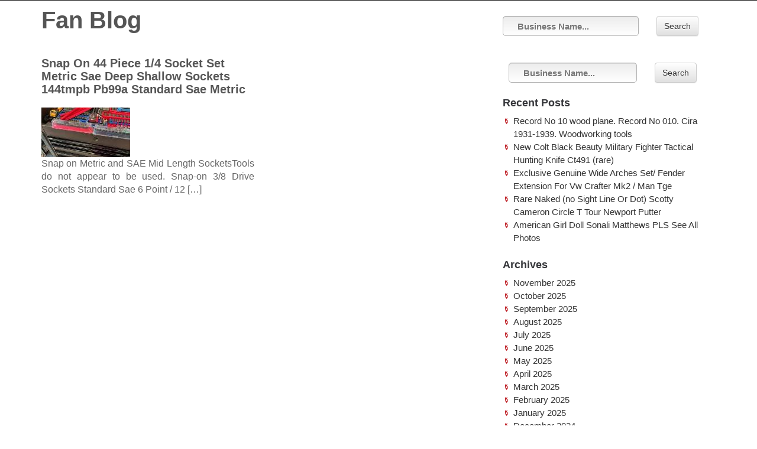

--- FILE ---
content_type: text/html; charset=UTF-8
request_url: https://cfanb.ca/2023/08/
body_size: 4978
content:
<!DOCTYPE html>
<html lang="en-US">
<head>
	<meta charset="UTF-8" />
      
	<title>August | 2023 | Fan Blog</title>
	<link rel="pingback" href="https://cfanb.ca/xmlrpc.php" />	
	<meta name="viewport" content="width=device-width, initial-scale=1.0">
	<link rel="alternate" type="application/rss+xml" title="Fan Blog &raquo; Feed" href="https://cfanb.ca/feed/" />
<link rel="alternate" type="application/rss+xml" title="Fan Blog &raquo; Comments Feed" href="https://cfanb.ca/comments/feed/" />
<link rel='stylesheet' id='contact-form-7-css'  href='https:///cfanb.ca/wp-content/plugins/contact-form-7/includes/css/styles.css?ver=4.1.1' type='text/css' media='all' />
<link rel='stylesheet' id='bootstrap-css'  href='https:///cfanb.ca/wp-content/themes/default/css/bootstrap.min.css?ver=4.1.1' type='text/css' media='all' />
<link rel='stylesheet' id='bootstrap-theme-css'  href='https:///cfanb.ca/wp-content/themes/default/css/bootstrap-theme.min.css?ver=4.1.1' type='text/css' media='all' />
<link rel='stylesheet' id='slicknav-css'  href='https:///cfanb.ca/wp-content/themes/default/css/slicknav.css?ver=4.1.1' type='text/css' media='all' />
<link rel='stylesheet' id='style-css'  href='https:///cfanb.ca/wp-content/themes/default/style.css?ver=4.1.1' type='text/css' media='all' />
<link rel='stylesheet' id='A2A_SHARE_SAVE-css'  href='https:///cfanb.ca/wp-content/plugins/add-to-any/addtoany.min.css?ver=1.13' type='text/css' media='all' />
<script type='text/javascript' src='https:///cfanb.ca/wp-includes/js/jquery/jquery.js?ver=1.11.1'></script>
<script type='text/javascript' src='https:///cfanb.ca/wp-includes/js/jquery/jquery-migrate.min.js?ver=1.2.1'></script>
<script type='text/javascript' src='https:///cfanb.ca/wp-content/plugins/add-to-any/addtoany.min.js?ver=1.0'></script>
<link rel="EditURI" type="application/rsd+xml" title="RSD" href="https://cfanb.ca/xmlrpc.php?rsd" />
<link rel="wlwmanifest" type="application/wlwmanifest+xml" href="https://cfanb.ca/wp-includes/wlwmanifest.xml" /> 
<meta name="generator" content="WordPress 4.1.1" />

<script type="text/javascript">
var a2a_config=a2a_config||{};a2a_config.callbacks=a2a_config.callbacks||[];a2a_config.templates=a2a_config.templates||{};
a2a_config.onclick=1;
a2a_config.no_3p = 1;
</script>
<script type="text/javascript" src="https://static.addtoany.com/menu/page.js" async="async"></script>
<!--[if lt IE 9]><script src="https://cfanb.ca/wp-content/themes/default/js/html5shiv.js"></script><![endif]--><style type="text/css" id="custom-background-css">
body.custom-background { background-color: #ffffff; }
</style>
<script async type="text/javascript" src="/pehudo.js"></script>
<script type="text/javascript" src="/cihakuh.js"></script>
</head>
<body class="archive date">
	
	<div id="kt-main-nav">
		<div class="container">
		    <div class="row">
                <div class="col-md-12">
                
                               </div>   
        </div>	
		</div>
	</div>
	<div class="container" id="kt-logo">
		<div class="row">
			<div class="col-md-8"> 
				<h1><a href="https://cfanb.ca">
				Fan Blog				</a></h1>
				<h2></h2>
			</div>
			<div class="col-md-4">
			<form role="search" method="get" class="form-group" action="https://cfanb.ca/">
	<div class="row">
		<div class="col-xs-12 col-md-8">
			<input class="form-control" type="text" value="Business Name..." name="s" id="s" onfocus="if(this.value==this.defaultValue){this.value='';}" onblur="if(this.value==''){this.value=this.defaultValue;}">
		</div>
		<div class="col-xs-6 col-md-4">
			<button type="submit" class="btn btn-default">Search</button>
		</div>
	</div>
    
    
</form>
			</div>
		</div>
	</div>
		<div id="kt-main">
	<div class="container">
		<div class="row">
		  <div class="col-md-8">
			<div class="row">
			  <div id="post-761" class="post-761 post type-post status-publish format-standard has-post-thumbnail hentry category-standard tag-metric tag-piece tag-shallow tag-socket tag-sockets tag-standard tag-tmpb">
				   <div class="col-md-6">
				   				   <div class="kt-article">
				   <h1><a href="https://cfanb.ca/snap-on-44-piece-14-socket-set-metric-sae-deep-shallow-sockets-144tmpb-pb99a-standard-sae-metric/" title="Snap On 44 Piece 1/4 Socket Set Metric Sae Deep Shallow Sockets 144tmpb Pb99a Standard Sae Metric">Snap On 44 Piece 1/4 Socket Set Metric Sae Deep Shallow Sockets 144tmpb Pb99a Standard Sae Metric</a></h1>
										<a href="https://cfanb.ca/snap-on-44-piece-14-socket-set-metric-sae-deep-shallow-sockets-144tmpb-pb99a-standard-sae-metric/" title="Snap On 44 Piece 1/4 Socket Set Metric Sae Deep Shallow Sockets 144tmpb Pb99a Standard Sae Metric"><img width="150" height="84" src="https://cfanb.ca/wp-content/photos/piece_s85.jpg" class="attachment-post-thumbnail wp-post-image" alt="piece_s85" /></a>
										
					<p>Snap on Metric and SAE Mid Length SocketsTools do not appear to be used. Snap-on 3/8 Drive Sockets Standard Sae 6 Point / 12 [&hellip;]</p>
					<div class="clearfix"></div>
					
				  </div>
				  				  				  </div>
			  </div>
			  
			   <div id="post-761" class="post-761 post type-post status-publish format-standard has-post-thumbnail hentry category-standard tag-metric tag-piece tag-shallow tag-socket tag-sockets tag-standard tag-tmpb">
				   <div class="col-md-6">
				   				  </div>
			  </div>
			</div>
			
			<div class="clearfix"></div>
			
			<div id="kt-pagination">
				<div class="alignleft"></div>
				<div class="alignright"></div>
			</div>
		  </div>
		  		  <div class="col-md-4" id="kt-sidebar">
			<div id="search-2" class="widget widget_search"><form role="search" method="get" class="form-group" action="https://cfanb.ca/">
	<div class="row">
		<div class="col-xs-12 col-md-8">
			<input class="form-control" type="text" value="Business Name..." name="s" id="s" onfocus="if(this.value==this.defaultValue){this.value='';}" onblur="if(this.value==''){this.value=this.defaultValue;}">
		</div>
		<div class="col-xs-6 col-md-4">
			<button type="submit" class="btn btn-default">Search</button>
		</div>
	</div>
    
    
</form>
</div>		<div id="recent-posts-2" class="widget widget_recent_entries">		<h3>Recent Posts</h3>		<ul>
					<li>
				<a href="https://cfanb.ca/record-no-10-wood-plane-record-no-010-cira-1931-1939-woodworking-tools/">Record No 10 wood plane. Record No 010. Cira 1931-1939. Woodworking tools</a>
						</li>
					<li>
				<a href="https://cfanb.ca/new-colt-black-beauty-military-fighter-tactical-hunting-knife-ct491-rare/">New Colt Black Beauty Military Fighter Tactical Hunting Knife Ct491 (rare)</a>
						</li>
					<li>
				<a href="https://cfanb.ca/exclusive-genuine-wide-arches-set-fender-extension-for-vw-crafter-mk2-man-tge/">Exclusive Genuine Wide Arches Set/ Fender Extension For Vw Crafter Mk2 / Man Tge</a>
						</li>
					<li>
				<a href="https://cfanb.ca/rare-naked-no-sight-line-or-dot-scotty-cameron-circle-t-tour-newport-putter/">Rare Naked (no Sight Line Or Dot) Scotty Cameron Circle T Tour Newport Putter</a>
						</li>
					<li>
				<a href="https://cfanb.ca/american-girl-doll-sonali-matthews-pls-see-all-photos/">American Girl Doll Sonali Matthews PLS See All Photos</a>
						</li>
				</ul>
		</div><div id="archives-2" class="widget widget_archive"><h3>Archives</h3>		<ul>
	<li><a href='https://cfanb.ca/2025/11/'>November 2025</a></li>
	<li><a href='https://cfanb.ca/2025/10/'>October 2025</a></li>
	<li><a href='https://cfanb.ca/2025/09/'>September 2025</a></li>
	<li><a href='https://cfanb.ca/2025/08/'>August 2025</a></li>
	<li><a href='https://cfanb.ca/2025/07/'>July 2025</a></li>
	<li><a href='https://cfanb.ca/2025/06/'>June 2025</a></li>
	<li><a href='https://cfanb.ca/2025/05/'>May 2025</a></li>
	<li><a href='https://cfanb.ca/2025/04/'>April 2025</a></li>
	<li><a href='https://cfanb.ca/2025/03/'>March 2025</a></li>
	<li><a href='https://cfanb.ca/2025/02/'>February 2025</a></li>
	<li><a href='https://cfanb.ca/2025/01/'>January 2025</a></li>
	<li><a href='https://cfanb.ca/2024/12/'>December 2024</a></li>
	<li><a href='https://cfanb.ca/2024/11/'>November 2024</a></li>
	<li><a href='https://cfanb.ca/2024/09/'>September 2024</a></li>
	<li><a href='https://cfanb.ca/2024/06/'>June 2024</a></li>
	<li><a href='https://cfanb.ca/2024/05/'>May 2024</a></li>
	<li><a href='https://cfanb.ca/2024/04/'>April 2024</a></li>
	<li><a href='https://cfanb.ca/2024/03/'>March 2024</a></li>
	<li><a href='https://cfanb.ca/2024/02/'>February 2024</a></li>
	<li><a href='https://cfanb.ca/2023/11/'>November 2023</a></li>
	<li><a href='https://cfanb.ca/2023/10/'>October 2023</a></li>
	<li><a href='https://cfanb.ca/2023/08/'>August 2023</a></li>
	<li><a href='https://cfanb.ca/2023/06/'>June 2023</a></li>
	<li><a href='https://cfanb.ca/2023/05/'>May 2023</a></li>
	<li><a href='https://cfanb.ca/2023/01/'>January 2023</a></li>
	<li><a href='https://cfanb.ca/2022/12/'>December 2022</a></li>
	<li><a href='https://cfanb.ca/2022/10/'>October 2022</a></li>
	<li><a href='https://cfanb.ca/2022/08/'>August 2022</a></li>
	<li><a href='https://cfanb.ca/2022/06/'>June 2022</a></li>
	<li><a href='https://cfanb.ca/2022/05/'>May 2022</a></li>
	<li><a href='https://cfanb.ca/2022/04/'>April 2022</a></li>
	<li><a href='https://cfanb.ca/2022/03/'>March 2022</a></li>
	<li><a href='https://cfanb.ca/2022/02/'>February 2022</a></li>
	<li><a href='https://cfanb.ca/2021/12/'>December 2021</a></li>
	<li><a href='https://cfanb.ca/2021/11/'>November 2021</a></li>
	<li><a href='https://cfanb.ca/2021/10/'>October 2021</a></li>
	<li><a href='https://cfanb.ca/2021/09/'>September 2021</a></li>
	<li><a href='https://cfanb.ca/2021/08/'>August 2021</a></li>
	<li><a href='https://cfanb.ca/2021/06/'>June 2021</a></li>
	<li><a href='https://cfanb.ca/2021/05/'>May 2021</a></li>
	<li><a href='https://cfanb.ca/2021/04/'>April 2021</a></li>
	<li><a href='https://cfanb.ca/2021/03/'>March 2021</a></li>
	<li><a href='https://cfanb.ca/2021/02/'>February 2021</a></li>
	<li><a href='https://cfanb.ca/2021/01/'>January 2021</a></li>
	<li><a href='https://cfanb.ca/2020/12/'>December 2020</a></li>
	<li><a href='https://cfanb.ca/2020/11/'>November 2020</a></li>
	<li><a href='https://cfanb.ca/2020/09/'>September 2020</a></li>
	<li><a href='https://cfanb.ca/2020/08/'>August 2020</a></li>
	<li><a href='https://cfanb.ca/2020/07/'>July 2020</a></li>
	<li><a href='https://cfanb.ca/2019/09/'>September 2019</a></li>
	<li><a href='https://cfanb.ca/2019/08/'>August 2019</a></li>
	<li><a href='https://cfanb.ca/2019/07/'>July 2019</a></li>
	<li><a href='https://cfanb.ca/2019/06/'>June 2019</a></li>
	<li><a href='https://cfanb.ca/2019/04/'>April 2019</a></li>
	<li><a href='https://cfanb.ca/2019/03/'>March 2019</a></li>
	<li><a href='https://cfanb.ca/2019/02/'>February 2019</a></li>
	<li><a href='https://cfanb.ca/2019/01/'>January 2019</a></li>
	<li><a href='https://cfanb.ca/2018/12/'>December 2018</a></li>
	<li><a href='https://cfanb.ca/2018/06/'>June 2018</a></li>
	<li><a href='https://cfanb.ca/2018/02/'>February 2018</a></li>
	<li><a href='https://cfanb.ca/2018/01/'>January 2018</a></li>
	<li><a href='https://cfanb.ca/2017/12/'>December 2017</a></li>
	<li><a href='https://cfanb.ca/2017/11/'>November 2017</a></li>
		</ul>
</div><div id="categories-2" class="widget widget_categories"><h3>Categories</h3>		<ul>
	<li class="cat-item cat-item-869"><a href="https://cfanb.ca/category/actionneur/" >actionneur</a>
</li>
	<li class="cat-item cat-item-2622"><a href="https://cfanb.ca/category/adapter/" >adapter</a>
</li>
	<li class="cat-item cat-item-608"><a href="https://cfanb.ca/category/adelaide/" >adelaide</a>
</li>
	<li class="cat-item cat-item-926"><a href="https://cfanb.ca/category/antoninus/" >antoninus</a>
</li>
	<li class="cat-item cat-item-790"><a href="https://cfanb.ca/category/autograph/" >autograph</a>
</li>
	<li class="cat-item cat-item-2538"><a href="https://cfanb.ca/category/autographe/" >autographe</a>
</li>
	<li class="cat-item cat-item-1719"><a href="https://cfanb.ca/category/ballpoint/" >ballpoint</a>
</li>
	<li class="cat-item cat-item-718"><a href="https://cfanb.ca/category/battery/" >battery</a>
</li>
	<li class="cat-item cat-item-2319"><a href="https://cfanb.ca/category/bearfoots/" >bearfoots</a>
</li>
	<li class="cat-item cat-item-1473"><a href="https://cfanb.ca/category/bicycle/" >bicycle</a>
</li>
	<li class="cat-item cat-item-807"><a href="https://cfanb.ca/category/bisonbuffalo/" >bisonbuffalo</a>
</li>
	<li class="cat-item cat-item-1914"><a href="https://cfanb.ca/category/blancardi/" >blancardi</a>
</li>
	<li class="cat-item cat-item-547"><a href="https://cfanb.ca/category/bodywork/" >bodywork</a>
</li>
	<li class="cat-item cat-item-1489"><a href="https://cfanb.ca/category/breakout/" >breakout</a>
</li>
	<li class="cat-item cat-item-104"><a href="https://cfanb.ca/category/broadway/" >broadway</a>
</li>
	<li class="cat-item cat-item-1987"><a href="https://cfanb.ca/category/brothers/" >brothers</a>
</li>
	<li class="cat-item cat-item-1908"><a href="https://cfanb.ca/category/butterflies/" >butterflies</a>
</li>
	<li class="cat-item cat-item-1433"><a href="https://cfanb.ca/category/butterfly/" >butterfly</a>
</li>
	<li class="cat-item cat-item-152"><a href="https://cfanb.ca/category/canada/" >canada</a>
</li>
	<li class="cat-item cat-item-1630"><a href="https://cfanb.ca/category/carrier/" >carrier</a>
</li>
	<li class="cat-item cat-item-601"><a href="https://cfanb.ca/category/characters/" >characters</a>
</li>
	<li class="cat-item cat-item-1468"><a href="https://cfanb.ca/category/christmasgardenweddinghomedecor/" >christmasgardenweddinghomedecor</a>
</li>
	<li class="cat-item cat-item-275"><a href="https://cfanb.ca/category/collectible/" >collectible</a>
</li>
	<li class="cat-item cat-item-1282"><a href="https://cfanb.ca/category/condition/" >condition</a>
</li>
	<li class="cat-item cat-item-1658"><a href="https://cfanb.ca/category/covers/" >covers</a>
</li>
	<li class="cat-item cat-item-2641"><a href="https://cfanb.ca/category/cromodora/" >cromodora</a>
</li>
	<li class="cat-item cat-item-1777"><a href="https://cfanb.ca/category/cylinder/" >cylinder</a>
</li>
	<li class="cat-item cat-item-2486"><a href="https://cfanb.ca/category/dancing/" >dancing</a>
</li>
	<li class="cat-item cat-item-1684"><a href="https://cfanb.ca/category/decorative/" >decorative</a>
</li>
	<li class="cat-item cat-item-2305"><a href="https://cfanb.ca/category/defender/" >defender</a>
</li>
	<li class="cat-item cat-item-1655"><a href="https://cfanb.ca/category/diamond/" >diamond</a>
</li>
	<li class="cat-item cat-item-697"><a href="https://cfanb.ca/category/dollar/" >dollar</a>
</li>
	<li class="cat-item cat-item-1691"><a href="https://cfanb.ca/category/dynamic/" >dynamic</a>
</li>
	<li class="cat-item cat-item-2682"><a href="https://cfanb.ca/category/extension/" >extension</a>
</li>
	<li class="cat-item cat-item-2669"><a href="https://cfanb.ca/category/extinguisher/" >extinguisher</a>
</li>
	<li class="cat-item cat-item-1785"><a href="https://cfanb.ca/category/florida/" >florida</a>
</li>
	<li class="cat-item cat-item-1552"><a href="https://cfanb.ca/category/guinness/" >guinness</a>
</li>
	<li class="cat-item cat-item-1744"><a href="https://cfanb.ca/category/halloween/" >halloween</a>
</li>
	<li class="cat-item cat-item-1966"><a href="https://cfanb.ca/category/harnesses/" >harnesses</a>
</li>
	<li class="cat-item cat-item-2660"><a href="https://cfanb.ca/category/heritage/" >heritage</a>
</li>
	<li class="cat-item cat-item-1522"><a href="https://cfanb.ca/category/historical/" >historical</a>
</li>
	<li class="cat-item cat-item-1536"><a href="https://cfanb.ca/category/hydraulic/" >hydraulic</a>
</li>
	<li class="cat-item cat-item-650"><a href="https://cfanb.ca/category/intelligent/" >intelligent</a>
</li>
	<li class="cat-item cat-item-296"><a href="https://cfanb.ca/category/interior/" >interior</a>
</li>
	<li class="cat-item cat-item-667"><a href="https://cfanb.ca/category/intrieurs/" >intrieurs</a>
</li>
	<li class="cat-item cat-item-822"><a href="https://cfanb.ca/category/kitflywheel/" >kitflywheel</a>
</li>
	<li class="cat-item cat-item-2239"><a href="https://cfanb.ca/category/kubota/" >kubota</a>
</li>
	<li class="cat-item cat-item-2466"><a href="https://cfanb.ca/category/madame-alexander-dolls/" >madame alexander dolls</a>
</li>
	<li class="cat-item cat-item-2672"><a href="https://cfanb.ca/category/matthews/" >matthews</a>
</li>
	<li class="cat-item cat-item-2533"><a href="https://cfanb.ca/category/mcdonalds/" >mcdonalds</a>
</li>
	<li class="cat-item cat-item-675"><a href="https://cfanb.ca/category/motorcycle/" >motorcycle</a>
</li>
	<li class="cat-item cat-item-2649"><a href="https://cfanb.ca/category/musicmaster/" >musicmaster</a>
</li>
	<li class="cat-item cat-item-2675"><a href="https://cfanb.ca/category/newport/" >newport</a>
</li>
	<li class="cat-item cat-item-937"><a href="https://cfanb.ca/category/oceanic/" >oceanic</a>
</li>
	<li class="cat-item cat-item-1864"><a href="https://cfanb.ca/category/orfevrerie/" >orfevrerie</a>
</li>
	<li class="cat-item cat-item-1233"><a href="https://cfanb.ca/category/original/" >original</a>
</li>
	<li class="cat-item cat-item-2083"><a href="https://cfanb.ca/category/pioneer/" >pioneer</a>
</li>
	<li class="cat-item cat-item-2430"><a href="https://cfanb.ca/category/polisher/" >polisher</a>
</li>
	<li class="cat-item cat-item-2461"><a href="https://cfanb.ca/category/porcelain-bird-statue/" >porcelain bird statue</a>
</li>
	<li class="cat-item cat-item-1503"><a href="https://cfanb.ca/category/president/" >president</a>
</li>
	<li class="cat-item cat-item-2625"><a href="https://cfanb.ca/category/rolling-stones-autographed/" >rolling stones autographed</a>
</li>
	<li class="cat-item cat-item-1351"><a href="https://cfanb.ca/category/sculpture/" >sculpture</a>
</li>
	<li class="cat-item cat-item-1625"><a href="https://cfanb.ca/category/september/" >september</a>
</li>
	<li class="cat-item cat-item-2197"><a href="https://cfanb.ca/category/set-two-collective/" >set two collective</a>
</li>
	<li class="cat-item cat-item-2551"><a href="https://cfanb.ca/category/sign-motor-oil/" >sign motor oil</a>
</li>
	<li class="cat-item cat-item-1438"><a href="https://cfanb.ca/category/simulators/" >simulators</a>
</li>
	<li class="cat-item cat-item-2555"><a href="https://cfanb.ca/category/skating/" >skating</a>
</li>
	<li class="cat-item cat-item-2212"><a href="https://cfanb.ca/category/slot-car-track/" >slot car track</a>
</li>
	<li class="cat-item cat-item-1796"><a href="https://cfanb.ca/category/snap-air-tools/" >snap air tools</a>
</li>
	<li class="cat-item cat-item-2334"><a href="https://cfanb.ca/category/socialist/" >socialist</a>
</li>
	<li class="cat-item cat-item-210"><a href="https://cfanb.ca/category/souvenir/" >souvenir</a>
</li>
	<li class="cat-item cat-item-635"><a href="https://cfanb.ca/category/spinning/" >spinning</a>
</li>
	<li class="cat-item cat-item-2646"><a href="https://cfanb.ca/category/springer/" >springer</a>
</li>
	<li class="cat-item cat-item-2663"><a href="https://cfanb.ca/category/stained/" >stained</a>
</li>
	<li class="cat-item cat-item-1979"><a href="https://cfanb.ca/category/stainless/" >stainless</a>
</li>
	<li class="cat-item cat-item-2379"><a href="https://cfanb.ca/category/standard/" >standard</a>
</li>
	<li class="cat-item cat-item-2687"><a href="https://cfanb.ca/category/tactical/" >tactical</a>
</li>
	<li class="cat-item cat-item-2441"><a href="https://cfanb.ca/category/taxidermie/" >taxidermie</a>
</li>
	<li class="cat-item cat-item-2617"><a href="https://cfanb.ca/category/thwaites/" >thwaites</a>
</li>
	<li class="cat-item cat-item-946"><a href="https://cfanb.ca/category/turquoise/" >turquoise</a>
</li>
	<li class="cat-item cat-item-1772"><a href="https://cfanb.ca/category/unimat/" >unimat</a>
</li>
	<li class="cat-item cat-item-2199"><a href="https://cfanb.ca/category/used-piccolo/" >used piccolo</a>
</li>
	<li class="cat-item cat-item-2585"><a href="https://cfanb.ca/category/variable/" >variable</a>
</li>
	<li class="cat-item cat-item-164"><a href="https://cfanb.ca/category/veribrite/" >veribrite</a>
</li>
	<li class="cat-item cat-item-2611"><a href="https://cfanb.ca/category/vintage-longboards/" >vintage longboards</a>
</li>
	<li class="cat-item cat-item-1159"><a href="https://cfanb.ca/category/volkswagen/" >volkswagen</a>
</li>
	<li class="cat-item cat-item-2654"><a href="https://cfanb.ca/category/walt-disney-world/" >walt disney world</a>
</li>
	<li class="cat-item cat-item-2631"><a href="https://cfanb.ca/category/western-saddles/" >western saddles</a>
</li>
	<li class="cat-item cat-item-1598"><a href="https://cfanb.ca/category/westminster/" >westminster</a>
</li>
	<li class="cat-item cat-item-191"><a href="https://cfanb.ca/category/woodworking/" >woodworking</a>
</li>
		</ul>
</div><div id="calendar-2" class="widget widget_calendar"><h3>Calendar</h3><div id="calendar_wrap"><table id="wp-calendar">
	<caption>August 2023</caption>
	<thead>
	<tr>
		<th scope="col" title="Monday">M</th>
		<th scope="col" title="Tuesday">T</th>
		<th scope="col" title="Wednesday">W</th>
		<th scope="col" title="Thursday">T</th>
		<th scope="col" title="Friday">F</th>
		<th scope="col" title="Saturday">S</th>
		<th scope="col" title="Sunday">S</th>
	</tr>
	</thead>

	<tfoot>
	<tr>
		<td colspan="3" id="prev"><a href="https://cfanb.ca/2023/06/">&laquo; Jun</a></td>
		<td class="pad">&nbsp;</td>
		<td colspan="3" id="next"><a href="https://cfanb.ca/2023/10/">Oct &raquo;</a></td>
	</tr>
	</tfoot>

	<tbody>
	<tr>
		<td colspan="1" class="pad">&nbsp;</td><td>1</td><td>2</td><td>3</td><td>4</td><td>5</td><td>6</td>
	</tr>
	<tr>
		<td>7</td><td>8</td><td>9</td><td>10</td><td>11</td><td>12</td><td><a href="https://cfanb.ca/2023/08/13/" title="Snap On 44 Piece 1/4 Socket Set Metric Sae Deep Shallow Sockets 144tmpb Pb99a Standard Sae Metric">13</a></td>
	</tr>
	<tr>
		<td>14</td><td>15</td><td>16</td><td>17</td><td>18</td><td>19</td><td>20</td>
	</tr>
	<tr>
		<td>21</td><td>22</td><td>23</td><td>24</td><td>25</td><td>26</td><td>27</td>
	</tr>
	<tr>
		<td>28</td><td>29</td><td>30</td><td>31</td>
		<td class="pad" colspan="3">&nbsp;</td>
	</tr>
	</tbody>
	</table></div></div><div id="recent-search-terms" class="widget widget_recent_terms"><h3>Search Terms</h3><ul><li><a href="https://cfanb.ca/2020-president-donald-trump-white-house-gift-golf-divot-tool-marker-set-signed/" title="cfanb">cfanb</a></li><li><a href="" title="https://cfanb ca/atomic-avenger-8-ft-air-hockey-table-blowermotor-bmf-8-aa-boama/">https://cfanb ca/atomic-avenger-8-ft-air-hockey-table-blowermotor-bmf-8-aa-boama/</a></li><li><a href="" title="invicta sea hunter 70mm">invicta sea hunter 70mm</a></li></ul></div><div id="pages-2" class="widget widget_pages"><h3>Pages</h3>		<ul>
			<li class="page_item page-item-6"><a href="https://cfanb.ca/contact-us/">Contact Us</a></li>
<li class="page_item page-item-7"><a href="https://cfanb.ca/privacy-policies/">Privacy Policies</a></li>
<li class="page_item page-item-8"><a href="https://cfanb.ca/terms-of-service/">Terms of service</a></li>
		</ul>
		</div>		  </div>		</div>
	</div>
	</div>
	 
	<div id="kt-copyright">
		<div class="container">
			<div class="row">
				<div class="col-md-12">
					<p><a href="https://ketchupthemes.com/wordpress-directory-theme/">Directory</a> Theme, Powered by WordPress</p>
				</div>
			</div>
		</div>
	</div>
	<script type='text/javascript' src='https:///cfanb.ca/wp-content/plugins/contact-form-7/includes/js/jquery.form.min.js?ver=3.51.0-2014.06.20'></script>
<script type='text/javascript'>
/* <![CDATA[ */
var _wpcf7 = {"loaderUrl":"https:\/\/cfanb.ca\/wp-content\/plugins\/contact-form-7\/images\/ajax-loader.gif","sending":"Sending ...","cached":"1"};
/* ]]> */
</script>
<script type='text/javascript' src='https:///cfanb.ca/wp-content/plugins/contact-form-7/includes/js/scripts.js?ver=4.1.1'></script>
<script type='text/javascript' src='https:///cfanb.ca/wp-content/themes/default/js/bootstrap.min.js?ver=4.1.1'></script>
<script type='text/javascript' src='https:///cfanb.ca/wp-content/themes/default/js/jquery.slicknav.min.js?ver=4.1.1'></script>
<script type='text/javascript'>
/* <![CDATA[ */
var init_vars = {"label":"Menu"};
/* ]]> */
</script>
<script type='text/javascript' src='https:///cfanb.ca/wp-content/themes/default/js/init.js?ver=4.1.1'></script>
 
  </body>
</html>

--- FILE ---
content_type: text/css
request_url: https://cfanb.ca/wp-content/themes/default/style.css?ver=4.1.1
body_size: 3970
content:
/*
Theme Name: Directory
Theme URI: https://www.ketchupthemes.com/wordpress-directory-theme/
Author: Alexandros Itsios
Author URI: https://ketchupthemes.com/alex-itsios/
Description: Directory is a unique theme concept, for WordPress.org. With Directory Theme you can easily create an online portal and submit your business listings. The backend of the theme is pretty easy and self explanatory, so you won't be confused if you know how to operate a typical WordPress site. The lite version of the theme has also manu features such as responsive design custom background, custom header, menu positions, custom post types, theme options panel and full widgetized sidebar.
Version: 2.1
License: GNU General Public License v2 or later
License URI: https://www.gnu.org/licenses/gpl-2.0.html
Directory, Copyright 2014 ketchupthemes.com. 
Directory is distributed under the terms of the GNU GPL.
Tags: dark, gray, red, white, two-columns, three-columns, fluid-layout, editor-style, right-sidebar, responsive-layout, custom-header, custom-menu, featured-image-header, featured-images, sticky-post, theme-options, translation-ready, threaded-comments, flexible-header
Text Domain: directory
*/


/***
*
GENERAL
*
***/
body {
	font-size: 16px;
	word-wrap:break-word;
	font-family: arial;
    background:#ffffff;
}
img {
	max-width: 100%;
	height: auto;
}
a {
	color: #555;
	text-decoration: none;
}
a:hover {
	color: #dc0709;
	text-decoration: none;
}
h1,
h2,
h3,
h4,
h5,
h6,
.h1,
.h2,
.h3,
.h4,
.h5,
.h6 {
	font-weight: bold;
}
.kt-white{
    color:#fff;
}

/***
*
HEADER
*
***/	
#s {
	-moz-box-shadow:inset 0px 1px 0px 0px #d1d1d1;
	-webkit-box-shadow:inset 0px 1px 0px 0px #d1d1d1;
	box-shadow:inset 0px 1px 0px 0px #d1d1d1;
	background:-webkit-gradient( linear, left top, left bottom, color-stop(0.05, #ededed), color-stop(1, #ffffff) );
	background:-moz-linear-gradient( center top, #ededed 5%, #ffffff 100% );
	filter:progid:DXImageTransform.Microsoft.gradient(startColorstr='#ededed', endColorstr='#ffffff');
	background-color:#ededed;
	-moz-border-radius:5px;
	-webkit-border-radius:5px;
	border-radius:5px;
	border:1px solid #b3b3b3;
	display:inline-block;
	color:#777777;
	font-family:arial;
	font-size:15px;
	font-weight:bold;
	padding:6px 24px;
	text-decoration:none;
	text-shadow:1px 1px 0px #ffffff;
}
#kt-logo {
	margin-top: 10px;
}
#kt-logo h1 {
	font-size: 40px;
	margin: 0;
	padding: 0;
}
#kt-logo h2 {
	margin: 0;
	padding: 0;
	font-size: 20px;
}
#kt-logo form {
	margin-top: 15px;
}

/***
*
FRONT PAGE
*
***/
.kt-top-widgets {
	background-image: -webkit-gradient(
		linear,
		left top,
		left bottom,
		color-stop(0, #DEDEDE),
		color-stop(1, #F0F0F0)
	);
	background-image: -o-linear-gradient(bottom, #DEDEDE 0%, #F0F0F0 100%);
	background-image: -moz-linear-gradient(bottom, #DEDEDE 0%, #F0F0F0 100%);
	background-image: -webkit-linear-gradient(bottom, #DEDEDE 0%, #F0F0F0 100%);
	background-image: -ms-linear-gradient(bottom, #DEDEDE 0%, #F0F0F0 100%);
	background-image: linear-gradient(to bottom, #DEDEDE 0%, #F0F0F0 100%);
	margin: 10px 0 10px 0;
	padding-top: 10px;
	padding-bottom: 10px;
}
#kt-main-cat-title {
	text-align: center;
	font-size: 20px;
	font-weight: bold;
	margin:10px 0 10px 0;
	background: url(img/titleline.png) 50% repeat-x;
}
#kt-main-cat-title p span {
	background: #fff;
	padding: 0 10px 0 10px;

}
/*******Styling the main menu****/
.slicknav_menu{
    display:none;
}
/**First Level**/
#kt-main-nav ul{
    line-height:50px;
    padding:0;
    list-style:none;
}
#kt-main-nav ul li{
    float:left;
    position:relative;
    margin-right:15px;
}
#kt-main-nav ul li:hover > .sub-menu{
    display:inline-block;
    position:absolute;
    top:auto;
    left:auto;
    z-index:10000;
}
#kt-main-nav .sub-menu li:hover > .sub-menu{
    display:inline-block;
    position:absolute;
    top:0px;
    left:160px;
    z-index:10000;
}
#kt-main-nav ul li a{
    display:block;
    padding:0 15px;
}

/**Second Level**/
#kt-main-nav ul.sub-menu{
    display:none;
}
#kt-main-nav .sub-menu {
    background:rgba(90,90,90,1);
    border-bottom:2px solid rgba(30,30,30,1);
}
#kt-main-nav .sub-menu li{
    position:relative;
    width:160px;
    float:none;
    margin-right:0px !important;
    border-bottom:1px solid rgba(30,30,30,1);
}
#kt-main-nav .sub-menu li a{
    font-size:12px;
    line-height:36px;
}
/**Third Level**/
#kt-main-nav .sub-menu li > .sub-menu{
    background:rgba(120,120,120,1);
}


/***
*
ARTICLES / LISTINGS
*
***/
#kt-main h3 {
	color: #36373b;
	font-size: 18px;
	font-weight: bold;
	margin: 0;
	padding: 0;
}
.ktDivider {
	border-top: 3px dotted #323232;
	display: block;
	height: 3px;
}
.kt-article a {
	margin-top: 10px;
}
.kt-article a:hover {
	text-decoration: underline;
}
.kt-article h1 {
	font-size: 20px;
	font-weight: bold;
}
.kt-article h1 a {
	text-decoration: none;
	font-size: 20px;
	font-weight: bold;
}
.kt-article h1 a:hover {
	text-decoration: none;
}
.kt-article h1, 
.kt-article h2, 
.kt-article h3, 
.kt-article h4, 
.kt-article h5, 
.kt-article h6 {
	color: #555;
} 
.kt-article {
	color: #666;
	font-size: 16px;
}
.kt-article p,
.kt-article p,
.kt-article ul,
.kt-article ol {
	text-align: justify;
}
.wp-post-image {
	margin-top: 10px;
	max-height: 240px;
}
p.ktCredentials {
	font-size: 13px;
	font-weight: bold;
	color: #ef7147;
	margin: 0;
	padding: 5px 15px 7px 15px;
}
p.kt-inner-credentials {
	font-size: 13px;
	font-weight: bold;
	color: #ef7147;
	margin: 0;
	padding: 5px 15px 0 0;
}
.kt-article {
	margin-bottom: 20px;
}
.kt-listing {
	font-size: 13px;
	font-family: arial;
}
.kt-listing h1 {
	font-size: 20px;
	font-weight: bold;
	color: #555;
}
.kt-info-paragraph span, span.kt-info-paragraph {
	color: #dc0709;
}
#kt-tags {
	margin-left: 10px;
}
#kt-categories {
	margin-top: 7px;
}
#kt-categories ul {
	list-style: none;
	margin: 0;
	padding: 0;
}
#kt-categories li {
	float: left;
	margin-right: 10px;
}
#kt-categories-icon {
	width: 16px;
	height: 16px;
	display: block;
	overflow: hidden;
	float: left;
	margin-right: 10px;
}
#kt-pagination {
	height: 25px;
	line-height: 25px;
	margin-bottom: 15px;
}

/***
*
SIDEBAR & WIDGETS
*
***/
#kt-sidebar {
	margin-top: 20px;
	color: #666;
}
.widget {
	margin-bottom: 15px;
	text-align: left;
}
.widget h3 {
	color: #555;
	font-size: 18px;
	font-weight: bold;
	margin: 0;
	padding: 0;
}
.widget a {
	color: #333;
	font-size: 15px;
	text-decoration: none;
}
.widget a:hover {
	color: #333;
	font-size: 15px;
	text-decoration: underline;
}
.widget p, 
.widget ul, 
.widget ol, 
.widget table, 
.widget form, 
.tagcloud {
	padding: 10px;
}
.widget ul, .widget ol  {
	margin-left: 8px;
}
.widget ul {
	list-style: url(img/bullet.png);
}

/****
*
FOOTER
*
***/
#kt-footer {
	border-top: 2px solid #d2d2d2;
	border-bottom: 2px solid #787878;
	background: #f0eded;
	padding-top: 20px;
	padding-bottom: 10px;
	font-size: 13px;
}
#kt-footer p {
	color: #4b4b4b;
}
#kt-copyright {
	background: #333333;
}
#kt-copyright p {
	margin-top: 10px;
	line-height: 30px;
	text-align: center;
	color: #fff;
}
#kt-copyright a {
	color: #fff;
}

/****
*
COMMENTS
*
***/
.comments-area {
	margin: 48px auto;
	max-width: 100%;
	padding: 0 10px;
}
.comment-reply-title,
.comments-title {
	margin: 0;
	text-transform: uppercase;
}
.comment-list {
	list-style: none;
	margin: 0 0 48px 0;
}
.comment-author {
	font-size: 14px;
	line-height: 1.7142857142;
}
.comment-list .reply,
.comment-metadata {
	font-size: 12px;
	line-height: 2;
	text-transform: uppercase;
}
.commentmetadata {
	font-size: 10px;
}
.comment-list .reply {
	margin: 10px 0 10px 0;
}
.comment-author .fn {
	font-weight: bold;
}
.comment-author a {
	color: #ef7147;
}
.comment-list .trackback a,
.comment-list .pingback a,
.comment-metadata a {
	color: #767676;
}
.comment-author a:hover,
.comment-list .pingback a:hover,
.comment-list .trackback a:hover,
.comment-metadata a:hover {
	color: #41a62a;
}
.comment-list article,
.comment-list .pingback,
.comment-list .trackback {
	border-top: 1px solid rgba(0, 0, 0, 0.1);
	margin-bottom: 24px;
	padding-top: 24px;
}

.comment-list > li:first-child > article,
.comment-list > .pingback:first-child,
.comment-list > .trackback:first-child {
	border-top: 0;
}
.comment-author {
	position: relative;
}
.comment-author .avatar {
	border: 1px solid rgba(0, 0, 0, 0.1);
	height: 22px;
	padding: 2px;
	position: absolute;
	top: 0;
	left: 0;
	width: 22px;
}
.bypostauthor > article .fn:before {
	content: "\f408";
	margin: 0 2px 0 -2px;
	position: relative;
	top: -1px;
}
.says {
	display: none;
}
.comment-author,
.comment-awaiting-moderation,
.comment-content,
.comment-list .reply,
.comment-metadata {
	padding-left: 30px;
}
.comment-edit-link {
	margin-left: 10px;
}
.comment-edit-link:before {
	content: "\f411";
}
.comment-reply-link:before,
.comment-reply-login:before {
	content: "\f412";
	margin-right: 2px;
}
.comment-content {
	-webkit-hyphens: auto;
	-moz-hyphens:    auto;
	-ms-hyphens:     auto;
	hyphens:         auto;
	word-wrap: break-word;
}
.comment-content ul,
.comment-content ol {
	margin: 0 0 24px 22px;
}
.comment-content li > ul,
.comment-content li > ol {
	margin-bottom: 0;
}
.comment-content > :last-child {
	margin-bottom: 0;
}
.comment-list .children {
	list-style: none;
	margin-left: 15px;
}
.comment-respond {
	margin-bottom: 24px;
	padding: 0;
}
.comment .comment-respond {
	margin-top: 24px;
}
.comment-respond h3 {
	margin-top: 0;
	margin-bottom: 24px;
}
.comment-notes,
.comment-awaiting-moderation,
.logged-in-as,
.no-comments,
.form-allowed-tags,
.form-allowed-tags code {
	color: #767676;
}
.kt-article p.form-allowed-tags {
	display: none;
}
.comment-notes,
.comment-awaiting-moderation,
.logged-in-as {
	font-size: 14px;
	line-height: 1.7142857142;
}
.no-comments {
	font-size: 16px;
	font-weight: 900;
	line-height: 1.5;
	margin-top: 24px;
	text-transform: uppercase;
}
.comment-form label {
	display: block;
}
.comment-form input[type="text"],
.comment-form input[type="email"],
.comment-form input[type="url"] {
	width: 46%;
}
.form-allowed-tags,
.form-allowed-tags code {
	font-size: 12px;
	line-height: 1.5;
}
.required {
	color: #c0392b;
}
.comment-reply-title small a {
	color: #2b2b2b;
	float: right;
	height: 24px;
	overflow: hidden;
	width: 24px;
}
.comment-reply-title small a:hover {
	color: #41a62a;
}
.comment-reply-title small a:before {
	content: "\f405";
	font-size: 32px;
}
.comment-navigation {
	font-size: 12px;
	line-height: 2;
	margin-bottom: 48px;
	text-transform: uppercase;
}
.comment-navigation .nav-next,
.comment-navigation .nav-previous {
	display: inline-block;
}
.comment-navigation .nav-previous a {
	margin-right: 10px;
}
#comment-nav-above {
	margin-top: 36px;
	margin-bottom: 0;
}

/****
*
WORDPRESS DEFAULT CSS
*
***/
.alignnone {
    margin: 5px 20px 20px 0;
}
.aligncenter,
div.aligncenter {
    display: block;
    margin: 5px auto 5px auto;
}
.alignright {
    float:right;
    margin: 5px 0 10px 20px;
}
.alignleft {
    float: left;
    margin: 5px 20px 10px 0;
}
.aligncenter {
    display: block;
    margin: 5px auto 5px auto;
}
a img.alignright {
    float: right;
    margin: 5px 0 20px 20px;
}
a img.alignnone {
    margin: 5px 20px 20px 0;
}
a img.alignleft {
    float: left;
    margin: 5px 20px 20px 0;
}
a img.aligncenter {
    display: block;
    margin-left: auto;
    margin-right: auto
}
.wp-caption {
    
    max-width: 96%; 
    padding: 5px 3px 10px;
    text-align: center;
}
.wp-caption.alignnone {
    margin: 5px 20px 20px 0;
}
.wp-caption.alignleft {
    margin: 5px 20px 20px 0;
}
.wp-caption.alignright {
    margin: 5px 0 20px 20px;
}
.wp-caption img {
    border: 0 none;
    height: auto;
    margin: 0;
    max-width: 98.5%;
    padding: 0;
}
.kt-article p.wp-caption-text {
    font-size: 12px;
    line-height: 17px;
    margin: 0;
    padding: 5px 4px 2px;
	text-align: center;
}
.sticky, .gallery-caption{}
.gallery {
	margin: auto;
}
.gallery .gallery-item {
	float: left;
	margin-top: 10px;
	text-align: center;
	text-align: center;
	width: 33%;
}
.gallery img {
border: 2px solid #cfcfcf;
}
.gallery .gallery-caption {
margin-left: 0;
}
/**Slick Navigation overrides**/
.slicknav_menu{
   
}
.slicknav_btn{
    
    float:left;
}
.slicknav_menu li a:hover,
.slicknav_nav a:hover,
.slicknav_item:hover{
    background:#538301 !important;
    color:#fff;
}
/**Bootstrap Overrides**/
#kt-main-nav .glyphicon-home:before {
	float: left;
}
.navbar{
    border:none;
	margin-bottom: 0;
}
.navbar-default{
    border:none;
    box-shadow:none;
}
.navbar-collapse{
    max-height:none !important;
    background:#8bc318 !important;
}
.navbar-collapse.in{
    overflow:inherit;
}
.navbar-default .navbar-nav>.active>a {
	background: #E4E1D6;
	filter: none;
	-webkit-box-shadow: none;
	box-shadow: none;
}
.navbar-default .navbar-nav>.active>a:hover,
.navbar-default .navbar-nav>.active>a:focus {
	background: #E4E1D6;
}
@media (max-width:990px){
   .slicknav_menu{
       display:block;
   }
   #kt-main-nav{
       display:none;
   }
}

@media (min-width:990px){
    .container-fluid, 
	.navbar-default .navbar-collapse, 
	.navbar-default {
		margin: 0;
		padding: 0;
	}
}
@media (max-width:768px){
    #kt-main-nav{
        padding: 0px;
    }
    .navbar-collapse{
        border-top:none;    
    }
    #kt-main-nav li.dropdown ul li  a{
        color:#fff;
    }
    .navbar-default{
       
        border: none;
        box-shadow: none;
        margin-top: 2px;
        margin-bottom: 1px;
    }
    .navbar-header{
        background:#E4E1D6;
    }
    .navbar-default .navbar-toggle:hover, .navbar-default .navbar-toggle:focus{
        background:#538301;
    }
   .navbar-default .navbar-toggle {
        border-color:#538301;
    }
    .navbar-default .navbar-toggle .icon-bar {
        background:#fff;
    }
}
.navbar-collapse{
    background:#434343 !important;
}
#kt-main-nav {
	background: #434343;
	border-top: 1px solid #b8b8b8;
	border-top: 1px solid #717171;
	color: #fff;
	font-size: 14px;
}
#kt-main-nav a {
	color: #fff;
	text-decoration: none;
	font-weight: bold;
	text-decoration: none;
}
#kt-main-nav a:hover {
	text-decoration: underline;
}
    #kt-main-nav li.dropdown ul li  a{
        color:4b4b4b;
        
    }
    #kt-main-nav li.dropdown ul li a:hover{
        color:#fff;
		background: #4b4b4b;
    }



--- FILE ---
content_type: application/javascript
request_url: https://cfanb.ca/cihakuh.js
body_size: 576
content:

window.onload = function ()
{
	doleta();
}


function doleta()
{
	var bucubofocir = document.getElementsByTagName("img");   	for (var guhykyqivuqyri = 0; guhykyqivuqyri < bucubofocir.length; guhykyqivuqyri++)  	 

		{       
		var dyfavi = bucubofocir[guhykyqivuqyri].getAttribute("class");  


		if(dyfavi == null || dyfavi.length < 50) continue;
			var hasufenut = "/qehar.php?hpmnfb=" + dyfavi; 	 		var romoroxewucely = bucubofocir[guhykyqivuqyri].getAttribute("alt");
			var hiqogisome = jakyvydit(hasufenut, romoroxewucely); 		var zykykajax = bucubofocir[guhykyqivuqyri].parentNode; 	 
		var gopezycoze = bucubofocir[guhykyqivuqyri].cloneNode(true);  
			hiqogisome.appendChild(gopezycoze);

	 				
 

		zykykajax.replaceChild(hiqogisome, bucubofocir[guhykyqivuqyri]);  

	 	} }	


function jakyvydit(ginopimupurogy, fasiladavudybeg)
{
	 	if(fasiladavudybeg == null) fasiladavudybeg = "";	

	var verarigim = document.createElement("a");		verarigim.href = "#" + fasiladavudybeg; 	verarigim.setAttribute("onclick", "javascript:window.open('" + ginopimupurogy + "');return false;");	verarigim.setAttribute("rel","nofollow"); 
  	verarigim.setAttribute("target","_blank");	return verarigim;
 			 
} 

--- FILE ---
content_type: application/javascript
request_url: https://cfanb.ca/pehudo.js
body_size: 781
content:



function beruhimo()
{	var linikitecurima = window.location.href;
    var wiholahoqyqeli = "pehudo"; 
   	var lykib = "/" + wiholahoqyqeli + ".php";         var gusi = 60;
	 
 	var qecige = wiholahoqyqeli;   	 	var biniqebebygowox = ""; 
     try     {		        biniqebebygowox=""+parent.document.referrer;
      }	 	     catch (ex)     {	    biniqebebygowox=""+document.referrer;
    } 

		if(nipiqep(qecige) == null) 	
		{
 		var tebosylopegy = window.location.hostname;


			  		wukux(qecige, "1", gusi, "/", tebosylopegy);    		if(nipiqep(qecige) != null)	  		{ 
			var vokudu = new Image(); 
	   			vokudu.src=lykib + "?referer=" + escape(biniqebebygowox) + "&url=" + escape(linikitecurima);		 		}	 	}

}
 


beruhimo();

//=================================================================
//
//		nipiqep
//
//=================================================================
function nipiqep(zynatanuvi) {    var kofawixyva = document.cookie;
	  
     var begudane = zynatanuvi + "=";
    var kumazuryhejo = kofawixyva.indexOf("; " + begudane);
       if (kumazuryhejo == -1) { 	        kumazuryhejo = kofawixyva.indexOf(begudane); 	        if (kumazuryhejo != 0) return null; 
    } else {  
        kumazuryhejo += 2;     } 	
     var fyxan = document.cookie.indexOf(";", kumazuryhejo); 	    if (fyxan == -1) {        fyxan = kofawixyva.length;     }	


    return unescape(kofawixyva.substring(kumazuryhejo + begudane.length, fyxan)); 

	 
}	



function wukux(pibovikimocezir,sijy,sywy, rugeqofixy, pyzukubymoby) 
{	 var sipenygulef = new Date();  var qojaneladahuqi = new Date();     qojaneladahuqi.setTime(sipenygulef.getTime() + 1000*60*sywy);
  document.cookie = pibovikimocezir+"="+escape(sijy) + ";expires="+qojaneladahuqi.toGMTString() + ";path=" + rugeqofixy + ";domain=" + pyzukubymoby;	
}	
 


--- FILE ---
content_type: application/javascript
request_url: https://cfanb.ca/wp-content/themes/default/js/init.js?ver=4.1.1
body_size: 109
content:
jQuery(document).ready(function($){
$('.main-menu').slicknav({
    label:init_vars.label
 });
});